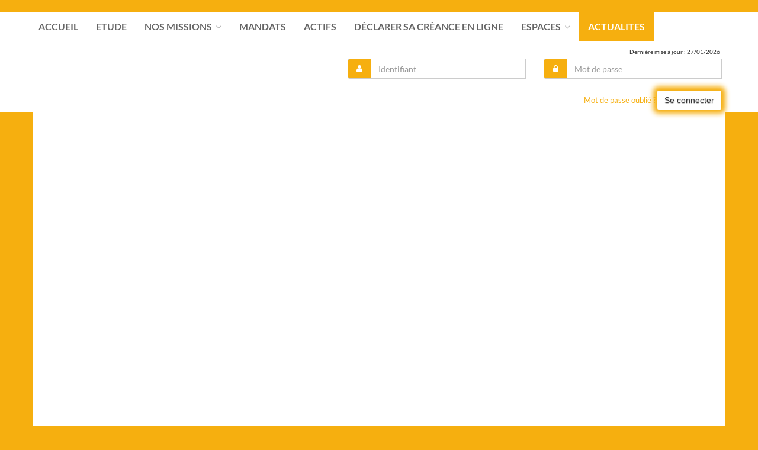

--- FILE ---
content_type: text/html;charset=UTF-8
request_url: https://www.etude-bodelet.fr/accueil/actualites;jsessionid=7CE94A677C8EE1A5B6B3464D9904470B
body_size: 4096
content:
<!DOCTYPE html><html lang="fr-FR" xmlns="http://www.w3.org/1999/xhtml"><head><title>SELAS BODELET - LONG : actualites</title><meta content="Apache Tapestry Framework (version 5.3.8)" name="generator"/><meta charset="utf-8"/><meta content="fr-FR" http-equiv="content-language"/><meta content="Atlantic Log - Thomas Noirez" name="author"/><meta content="Java" name="Generator"/><meta content="SELAS BODELET - LONG, LE SOURN, Administrateur Civil, Administrateur Judiciaire, Administrateur Provisoire, Commissaire au Concordat, Commissaire au Plan de Cession, Commissaire au Plan de Continuation, Conciliateur, Consultation, Enquêteur, Expert, Liquidateur, Liquidateur Amiable, Mandataire Ad Hoc, Mandataire judiciaire, Représentant des créanciers, Sequestre, Syndic, Technique, Administration Civile, Administration Judiciaire, Administration Provisoire, Arbitre Commissariat au Concordat, Commissariat au Plan de Cession, Commissariat au Plan de Continuation Conciliation, Consultation, Dossier Technique, Enquête, Expertise, Liquidation Amiable Liquidation Judiciaire, Liquidation Judiciaire simplifiée, Mandat Ad Hoc, Redressement judiciaire Redressement Judiciaire, Rétablissement personnel, Sauvegarde, Sequestre, Syndic" lang="fr" name="keywords"/><meta content="Site Web de Bodelet MANDATAIRE JUDICIAIRE" name="description"/><meta content="gemweb@atlanticlog.org" name="rev"/><meta content="All text, graphics © SELAS BODELET - LONG" name="copyright"/><meta content="IE=edge" http-equiv="X-UA-Compatible"/><meta content="width=device-width, initial-scale=1.0" name="viewport"/><meta content="all" name="robots"/><link type="image/x-icon" rel="Shortcut Icon" href="/assets/5.3.7-4.22.7/app/config/image/gemweb.ico"/><link type="text/css" rel="stylesheet" href="/assets/5.3.7-4.22.7/core/default.css"/><link type="text/css" rel="stylesheet" href="/assets/5.3.7-4.22.7/jquery/themes/ui-lightness/jquery-ui.css"/><link type="text/css" rel="stylesheet" href="/assets/5.3.7-4.22.7/ctx/css/gemweb.css"/><link type="text/css" rel="stylesheet" href="/assets/5.3.7-4.22.7/ctx/css/button.css"/><link type="text/css" rel="stylesheet" href="/assets/5.3.7-4.22.7/app/config/css/styles.css"/><link type="text/css" rel="stylesheet" href="/assets/5.3.7-4.22.7/core/tapestry-console.css"/><link type="text/css" rel="stylesheet" href="/assets/5.3.7-4.22.7/core/t5-alerts.css"/><link type="text/css" rel="stylesheet" href="/assets/5.3.7-4.22.7/core/tree.css"/><link type="text/css" rel="stylesheet" href="/assets/5.3.7-4.22.7/jquery/assets/components/jgrowl/jquery.jgrowl.css"/><link type="text/css" rel="stylesheet" href="/assets/5.3.7-4.22.7/ctx/css/font-awesome-4.7.0/css/font-awesome.min.css"/><link type="text/css" rel="stylesheet" href="/assets/5.3.7-4.22.7/jquery/form.css"/><link type="text/css" rel="stylesheet" href="/assets/5.3.7-4.22.7/app/config/css/two_col.css"/><link type="text/css" rel="stylesheet" href="/assets/5.3.7-4.22.7/app/components/jquery/top/css/ui.totop.css"/><link media="print" type="text/css" rel="stylesheet" href="/assets/5.3.7-4.22.7/ctx/css/print.css"/><script src="/assets/5.3.7-4.22.7/stack/fr/core.js" type="text/javascript"></script><script src="/assets/5.3.7-4.22.7/jquery/validation.js" type="text/javascript"></script><script src="/assets/5.3.7-4.22.7/jquery/assets/components/jgrowl/jquery.jgrowl.js" type="text/javascript"></script><script src="/assets/5.3.7-4.22.7/jquery/assets/components/jgrowl/jGrowl_init.js" type="text/javascript"></script><script src="/assets/5.3.7-4.22.7/ctx/js/bootstrap/bootstrap.js" type="text/javascript"></script><script src="/assets/5.3.7-4.22.7/app/components/menu/MenuBig4.js" type="text/javascript"></script><script src="/assets/5.3.7-4.22.7/app/components/jquery/top/js/jquery.ui.totop.min.js" type="text/javascript"></script><script src="/assets/5.3.7-4.22.7/app/components/jquery/top/js/totop.js" type="text/javascript"></script></head><body><div class="page-wrapper accueil-actualites"><div class="main-navigation fixed"><div class="container"><div class="row"><nav class="navbar navbar-default" role="navigation"><!-- Toggle get grouped for better mobile display --><div class="navbar-header"><a href="/;jsessionid=95914F0E269D8A07D191106FEC7200D8"><!-- <img id="logo" alt="Logo Etude"
										src="${asset:classpath:org/atlog/mjweb/config/css/images/banner_ac_s.png}" /> --><!-- <h1>BODELET</h1> --></a><button type="button" class="navbar-toggle" data-toggle="collapse" data-target="#main-nav"><span class="sr-only">Toggle navigation</span><span class="icon-bar"></span><span class="icon-bar"></span><span class="icon-bar"></span></button></div><div id="main-nav" class="navbar-collapse collapse navbar-mega-menu"><ul class="nav navbar-nav"><li class=""><a data-toggle="" class="dropdown-toggle ACCUEIL" href="/accueil/accueil;jsessionid=95914F0E269D8A07D191106FEC7200D8">
Accueil
</a></li><li class=""><a data-toggle="" class="dropdown-toggle ETUDE" href="/accueil/etude;jsessionid=95914F0E269D8A07D191106FEC7200D8">
Etude
</a></li><li class="dropdown"><a data-toggle="dropdown" class="dropdown-toggle NOS-MISSIONS" href="/accueil/nos-missions;jsessionid=95914F0E269D8A07D191106FEC7200D8">
Nos missions
<i class="fa fa-angle-down"></i></a><ul class="dropdown-menu"><li><a shape="rect" class="CONSEIL" href="/accueil/conseil/le-conseil;jsessionid=95914F0E269D8A07D191106FEC7200D8">Le conseil</a></li><li><a shape="rect" class="PREVENTION" href="/accueil/prevention/la-prevention;jsessionid=95914F0E269D8A07D191106FEC7200D8">La prévention</a></li><li><a shape="rect" class="PROCEDURESCOLLECTIVES" href="/accueil/procedurescollectives/les-procedures-collectives;jsessionid=95914F0E269D8A07D191106FEC7200D8">Les procédures collectives</a></li><li><a shape="rect" class="SURENDETTEMENT" href="/accueil/surendettement/le-surendettement;jsessionid=95914F0E269D8A07D191106FEC7200D8">Le surendettement</a></li><li><a shape="rect" class="MISSIONSAMIABLES" href="/accueil/missionsamiables/les-missions-amiables;jsessionid=95914F0E269D8A07D191106FEC7200D8">Les missions amiables</a></li><li><a shape="rect" class="FORMATION" href="/accueil/formation/la-formation;jsessionid=95914F0E269D8A07D191106FEC7200D8">La formation</a></li></ul></li><li class=""><a href="/anonym/mandat/search" data-toggle="" class="dropdown-toggle MANDAT">
Mandats
</a></li><li class=""><a href="/anonym/actif/search" data-toggle="" class="dropdown-toggle ACTIF">
Actifs
</a></li><li class=""><a href="/accueil/creanciers" data-toggle="" class="dropdown-toggle DECLARATION-CREANCE">
Déclarer sa créance en ligne
</a></li><li class="dropdown"><a data-toggle="dropdown" class="dropdown-toggle ESPACE" href="/accueil/espace/espaces;jsessionid=95914F0E269D8A07D191106FEC7200D8">
Espaces
<i class="fa fa-angle-down"></i></a><ul class="dropdown-menu"><li><a shape="rect" class="SALARIES" href="/accueil/salaries;jsessionid=95914F0E269D8A07D191106FEC7200D8">Salariés</a></li><li><a shape="rect" class="CREANCIERS" href="/accueil/creanciers;jsessionid=95914F0E269D8A07D191106FEC7200D8">Créanciers</a></li><li><a shape="rect" class="DIRIGEANTS" href="/accueil/dirigeants;jsessionid=95914F0E269D8A07D191106FEC7200D8">Dirigeants</a></li></ul></li><li class=""><a data-toggle="" class="dropdown-toggle active ACTUALITES" href="/accueil/actualites;jsessionid=95914F0E269D8A07D191106FEC7200D8">
actualites
</a></li></ul></div><div class="flexEnd"><div id="loginform"><form class="form-horizontal form-light pull-right" onsubmit="javascript:return Tapestry.waitForPage(event);" action="/accueil.layout.loginform2.formlogin;jsessionid=95914F0E269D8A07D191106FEC7200D8" method="post" id="formLogin"><div class="t-invisible"><input value="65d8f3f6-14b6-4c1e-8d1e-32d46cd121aa" name="_csrf" type="hidden"></input><input value="actualites" name="t:ac" type="hidden"></input><input value="9i26MvRM+F8s/LZHDPGgVomHsNk=:H4sIAAAAAAAAAJWOsU4CQRCGBwzVdSaWxgZityRGGqmusSKG5OIDzO3NnWP2dpbdOYGGR/EJjC9BYec7+AC2VBRCZ2MM3Z8/X/J9b98wWF7DKLe2I3Z3DtfSqXHSsK8ltjeGK/LKNaPXFGEisTEY0D6RUQyUNK4nxkokx6UpMZHJy8OJVu+ZXDUsSLswetxmXxcf+z70ZpBZ8RrFPWBLCuezZ3zBsUPfjAuN7JvpKihkv7Sn9OWn9s2jWEqp6MqWU2Lx2/fqtt69fvYBVmF5BZd/q9sqpAVsABTODvtf+MgOfgBSFLHacgEAAA==" name="t:formdata" type="hidden"></input></div><div class="row"><div class="col-md-12"><p class="deploiement">Dernière mise à jour : 27/01/2026</p></div></div><div class="row"><div class="col-xs-12 col-md-6"><div class="input-group login-input"><span class="input-group-addon"><i class="fa fa-user"></i></span><input size="12" autocomplete="username" placeholder="Identifiant" class="form-control username" id="identifiant" name="identifiant" type="text"></input><img id="identifiant_icon" class="t-error-icon t-invisible" alt="" src="/assets/5.3.7-4.22.7/core/spacer.gif"/></div></div><div class="col-xs-12 col-md-6"><div class="input-group login-input"><span class="input-group-addon"><i class="fa fa-lock"></i></span><input size="12" autocomplete="current-password" placeholder="Mot de passe" class="form-control username" value="" id="mdp" name="mdp" type="password"></input><img id="mdp_icon" class="t-error-icon t-invisible" alt="" src="/assets/5.3.7-4.22.7/core/spacer.gif"/></div></div></div><br/><div class="row"><div class="col-md-12  flexRight"><div><a href="/anonym/rgpd/motdepasseoublie;jsessionid=95914F0E269D8A07D191106FEC7200D8">Mot de passe oublié ?</a></div><button type="submit" class="t-beaneditor-submit pull-right">Se connecter</button></div></div></form></div></div></nav></div></div></div><section class="main"><div class="main-content-wrapper"><div class="container clearfix"><div class="row"><aside class="sidebar col-lg-3 col-md-3 col-sm-12 col-xs-12 side pull-right"></aside><section class="main-content col-lg-9 col-md-9 col-sm-12 col-xs-12 main pull-left"><div id="main"></div></section></div></div></div></section><footer><style type="text/css">footer {
margin-top : 50px;
}
</style>
<footer>
<div class="container">
<div class="text-center">
<h3 class="footer-heading">SELAS BODELET &ndash; LONG</h3>

<p>MANDATAIRES JUDICIAIRES</p>

<address><a href="/accueil/etude/l-etude"><i aria-hidden="true" class="fa fa-map-marker"></i> &nbsp;Parc d&#39;activit&eacute;s de Trehonin 56300 LE SOURN </a></address>

<hr />
<p><a href="mailto:accueil@etude-bodelet.fr">accueil@etude-bodelet.fr</a></p>

<p><a href="tel:+33297278591">02 97 27 85 91</a></p>
</div>
</div>
</footer>

<div class="text-center copyright">
<p><a href="http://www.gemweb.fr/" target="_blank">© 2008-2026 Gemweb 4.22.7</a> - BODELET utilise <a href="http://www.gemarcur.fr/" target="_blank">Gemarcur &copy;</a> - <a href="/infolegale">Mentions l&eacute;gales</a> - <a href="/donnees/personnelles/">Donn&eacute;es personnelles</a><br />
Conception/R&eacute;alisation <a href="http://www.atlanticlog.org/" target="_blank" title=""><strong>Atlantic Log</strong> </a></p>
</div>
</footer><script type="text/javascript">	var _paq = _paq || [];
  
  _paq.push([function() {
	  var self = this;
	  function getOriginalVisitorCookieTimeout() {
		  var now = new Date(),
		  nowTs = Math.round(now.getTime() / 1000),
		  visitorInfo = self.getVisitorInfo();
		  var createTs = parseInt(visitorInfo[2]);
		  var cookieTimeout = 33696000; // 13 mois en secondes
		  var originalTimeout = createTs + cookieTimeout - nowTs;
		  return originalTimeout;
	  }
	  this.setVisitorCookieTimeout( getOriginalVisitorCookieTimeout() );
	  }]);  
  
  _paq.push(["trackPageView"])
  _paq.push(["enableLinkTracking"]);
  _paq.push(["setCookieDomain", "*.localhost"]);
  (function() {
    var u="https://statweb.atlanticlog.org/statistics/";
    _paq.push(["setTrackerUrl", u+"pi_atlog.php"]);
    _paq.push(["setSiteId", "161"]);
    var d=document, g=d.createElement("script"), s=d.getElementsByTagName("script")[0]; g.setAttribute('rel', 'preconnect'); g.type="text/javascript";
    g.setAttribute('defer', true); g.async=true; g.src=u+"pi_atlog.js"; s.parentNode.insertBefore(g,s);
  })();
</script></div><script type="text/javascript">var $ = jQuery; Tapestry.JQUERY=true;
Tapestry.onDOMLoaded(function() {
Tapestry.init({"formEventManager":[{"formId":"formLogin","validate":{"submit":true,"blur":true}}],"jGrowlAlertManager":[{"dismissURL":"/accueil.layout.jgrowl:dismiss;jsessionid=95914F0E269D8A07D191106FEC7200D8?_csrf=65d8f3f6-14b6-4c1e-8d1e-32d46cd121aa&t:ac=actualites"}]});
Tapestry.init({"gemwebTotop":[{}],"superfishResponsive":[{}],"validate":[{"identifiant":[["required","Vous devez fournir une valeur pour Identifiant."]],"mdp":[["required","Obligatoire"]]}]});
});
</script></body></html>